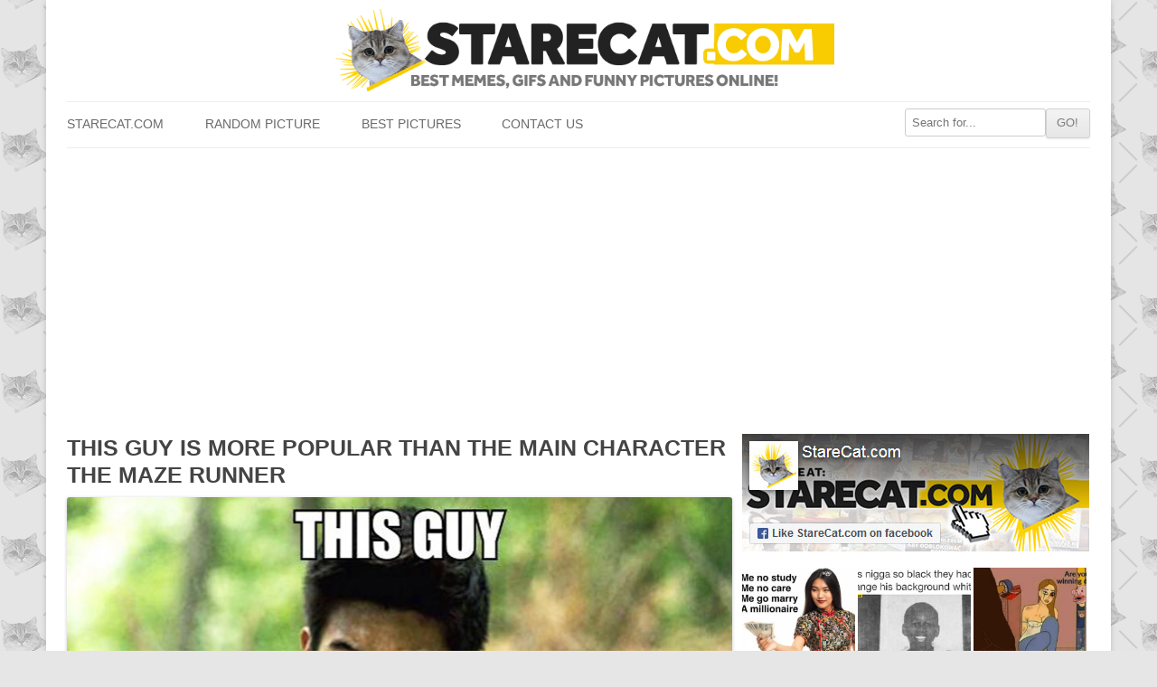

--- FILE ---
content_type: text/html; charset=UTF-8
request_url: https://starecat.com/this-guy-is-more-popular-than-the-main-character-the-maze-runner/
body_size: 14461
content:
<!DOCTYPE html><head><meta charset="UTF-8" /><meta name="viewport" content="width=device-width" /><title>This guy is more popular than the main character The Maze Runner | StareCat.com</title><link rel="shortcut icon" href="https://starecat.com/content/wp-content/themes/starecat/images/fav.ico" type="image/x-icon" /><meta property="og:title" content="This guy is more popular than the main character The Maze Runner"/><meta property="og:locale" content="en_US"><meta property="og:url" content="https://starecat.com/this-guy-is-more-popular-than-the-main-character-the-maze-runner/"/><meta property="og:description" content="Funny lolcontent from StareCat.com - CLICK TO SEE!"/><meta property="og:type" content="article"/><meta name='robots' content='max-image-preview:large' /><link rel='dns-prefetch' href='//ajax.googleapis.com' /><link rel='dns-prefetch' href='//static.addtoany.com' /><link rel="alternate" type="application/rss+xml" title="StareCat.com &raquo; This guy is more popular than the main character The Maze Runner Comments Feed" href="https://starecat.com/this-guy-is-more-popular-than-the-main-character-the-maze-runner/feed/" /><link rel="alternate" title="oEmbed (JSON)" type="application/json+oembed" href="https://starecat.com/wp-json/oembed/1.0/embed?url=https%3A%2F%2Fstarecat.com%2Fthis-guy-is-more-popular-than-the-main-character-the-maze-runner%2F" /><link rel="alternate" title="oEmbed (XML)" type="text/xml+oembed" href="https://starecat.com/wp-json/oembed/1.0/embed?url=https%3A%2F%2Fstarecat.com%2Fthis-guy-is-more-popular-than-the-main-character-the-maze-runner%2F&#038;format=xml" /><meta property="og:image" content="https://starecat.com/content/wp-content/uploads/this-guy-is-more-popular-than-the-main-character-the-maze-runner.jpg"/><meta property="og:image" content=""/><style id='wp-img-auto-sizes-contain-inline-css' type='text/css'>img:is([sizes=auto i],[sizes^="auto," i]){contain-intrinsic-size:3000px 1500px}
/*# sourceURL=wp-img-auto-sizes-contain-inline-css */</style><style id="litespeed-ccss">ul{box-sizing:border-box}:root{--wp--preset--font-size--normal:16px;--wp--preset--font-size--huge:42px}:root{--wp--preset--aspect-ratio--square:1;--wp--preset--aspect-ratio--4-3:4/3;--wp--preset--aspect-ratio--3-4:3/4;--wp--preset--aspect-ratio--3-2:3/2;--wp--preset--aspect-ratio--2-3:2/3;--wp--preset--aspect-ratio--16-9:16/9;--wp--preset--aspect-ratio--9-16:9/16;--wp--preset--color--black:#000;--wp--preset--color--cyan-bluish-gray:#abb8c3;--wp--preset--color--white:#fff;--wp--preset--color--pale-pink:#f78da7;--wp--preset--color--vivid-red:#cf2e2e;--wp--preset--color--luminous-vivid-orange:#ff6900;--wp--preset--color--luminous-vivid-amber:#fcb900;--wp--preset--color--light-green-cyan:#7bdcb5;--wp--preset--color--vivid-green-cyan:#00d084;--wp--preset--color--pale-cyan-blue:#8ed1fc;--wp--preset--color--vivid-cyan-blue:#0693e3;--wp--preset--color--vivid-purple:#9b51e0;--wp--preset--gradient--vivid-cyan-blue-to-vivid-purple:linear-gradient(135deg,rgba(6,147,227,1) 0%,#9b51e0 100%);--wp--preset--gradient--light-green-cyan-to-vivid-green-cyan:linear-gradient(135deg,#7adcb4 0%,#00d082 100%);--wp--preset--gradient--luminous-vivid-amber-to-luminous-vivid-orange:linear-gradient(135deg,rgba(252,185,0,1) 0%,rgba(255,105,0,1) 100%);--wp--preset--gradient--luminous-vivid-orange-to-vivid-red:linear-gradient(135deg,rgba(255,105,0,1) 0%,#cf2e2e 100%);--wp--preset--gradient--very-light-gray-to-cyan-bluish-gray:linear-gradient(135deg,#eee 0%,#a9b8c3 100%);--wp--preset--gradient--cool-to-warm-spectrum:linear-gradient(135deg,#4aeadc 0%,#9778d1 20%,#cf2aba 40%,#ee2c82 60%,#fb6962 80%,#fef84c 100%);--wp--preset--gradient--blush-light-purple:linear-gradient(135deg,#ffceec 0%,#9896f0 100%);--wp--preset--gradient--blush-bordeaux:linear-gradient(135deg,#fecda5 0%,#fe2d2d 50%,#6b003e 100%);--wp--preset--gradient--luminous-dusk:linear-gradient(135deg,#ffcb70 0%,#c751c0 50%,#4158d0 100%);--wp--preset--gradient--pale-ocean:linear-gradient(135deg,#fff5cb 0%,#b6e3d4 50%,#33a7b5 100%);--wp--preset--gradient--electric-grass:linear-gradient(135deg,#caf880 0%,#71ce7e 100%);--wp--preset--gradient--midnight:linear-gradient(135deg,#020381 0%,#2874fc 100%);--wp--preset--font-size--small:13px;--wp--preset--font-size--medium:20px;--wp--preset--font-size--large:36px;--wp--preset--font-size--x-large:42px;--wp--preset--spacing--20:.44rem;--wp--preset--spacing--30:.67rem;--wp--preset--spacing--40:1rem;--wp--preset--spacing--50:1.5rem;--wp--preset--spacing--60:2.25rem;--wp--preset--spacing--70:3.38rem;--wp--preset--spacing--80:5.06rem;--wp--preset--shadow--natural:6px 6px 9px rgba(0,0,0,.2);--wp--preset--shadow--deep:12px 12px 50px rgba(0,0,0,.4);--wp--preset--shadow--sharp:6px 6px 0px rgba(0,0,0,.2);--wp--preset--shadow--outlined:6px 6px 0px -3px rgba(255,255,255,1),6px 6px rgba(0,0,0,1);--wp--preset--shadow--crisp:6px 6px 0px rgba(0,0,0,1)}html,body,div,h1,h3,p,a,img,ul,li,form,label,article,header,nav{margin:0;padding:0;border:0;font-size:100%;vertical-align:baseline}body{line-height:1}ul{list-style:none}h1,h3{clear:both;font-family:"Open Sans",Helvetica,Arial,sans-serif;text-transform:uppercase}html{overflow-y:scroll;font-size:100%;-webkit-text-size-adjust:100%;-ms-text-size-adjust:100%}article,header,nav{display:block}img{border:0;-ms-interpolation-mode:bicubic}.wrapper:after{clear:both}.wrapper:before,.wrapper:after{display:table;content:""}input{border:1px solid #ccc;border-radius:3px;font-family:inherit;padding:6px;padding:.428571429rem}input{line-height:normal}input[type=hidden]{border:0;border-radius:0;padding:0}.menu-toggle,input[type=submit]{padding:6px 10px;padding:.428571429rem .714285714rem;font-size:11px;font-size:.785714286rem;line-height:1.428571429;font-weight:400;color:#7c7c7c;background-color:#e6e6e6;background-repeat:repeat-x;background-image:-moz-linear-gradient(top,#f4f4f4,#e6e6e6);background-image:-ms-linear-gradient(top,#f4f4f4,#e6e6e6);background-image:-webkit-linear-gradient(top,#f4f4f4,#e6e6e6);background-image:-o-linear-gradient(top,#f4f4f4,#e6e6e6);background-image:linear-gradient(top,#f4f4f4,#e6e6e6);border:1px solid #d2d2d2;border-radius:3px;box-shadow:0 1px 2px rgba(64,64,64,.1)}img.header-image,img.wp-post-image{max-width:100%;height:auto}img.wp-post-image{border-radius:3px;box-shadow:0 1px 4px rgba(0,0,0,.2)}img.wp-post-image{width:100%!important}html{font-size:*87.5%}body{font-size:14px;font-size:1rem;font-family:Helvetica,Arial,sans-serif;text-rendering:optimizeLegibility;color:#444;background:url(/content/wp-content/themes/starecat/images/pattern.png) repeat #e5e5e5}a{outline:none;color:#21759b}.assistive-text{position:absolute!important;clip:rect(1px,1px,1px,1px)}.site{background-color:#fff}.site-content{margin:24px 0 0;margin:1rem 0 0}.widget-area{margin:24px 0 0;margin:1rem 0 0}.menu-item a{color:#6a6a6a;text-transform:uppercase;text-decoration:none;line-height:22px}.site-header{padding:5px 0 0;padding:.3571428571428571rem 0 0}.header-image{margin:4px auto 10px;margin:.2857142857142857rem auto .7142857142857143rem;display:block;width:100%;opacity:1}.main-navigation{margin-top:5px;margin-top:.3571428571428571rem;text-align:center}.main-navigation li{margin-top:24px;margin-top:1.714285714rem;font-size:12px;font-size:.857142857rem;line-height:1.42857143}.main-navigation a{color:#5e5e5e}.main-navigation ul.nav-menu{display:none}.menu-toggle{display:block}.inner-widget a{opacity:1}.sidebars{width:100%;text-align:center;overflow:hidden;margin-bottom:15px}.entry-header{margin-bottom:24px;margin-bottom:1.714285714rem}.entry-header img.wp-post-image{margin-bottom:24px;margin-bottom:1.714285714rem}.entry-header .entry-title{font-size:20px;font-size:1.428571429rem;line-height:1.2;font-weight:400;margin-bottom:7px;margin-bottom:.5rem;font-weight:700}.site-content article{border-bottom:4px double #ededed;margin-bottom:30px;margin-bottom:2.142857142857143rem;padding-bottom:20px;padding-bottom:1.428571428571429rem;word-wrap:break-word;-webkit-hyphens:auto;-moz-hyphens:auto;hyphens:auto}.inner-widget{text-align:center;position:relative;width:100%}.centerpic{text-align:center;position:relative;width:100%}@media screen and (min-width:600px){.site{padding:0 14px;padding:0 1rem;margin:0 auto;max-width:990px;max-width:70.71428571428571rem;overflow:hidden}.site-content{float:left;width:65%}.widget-area{float:right;width:34%}.main-navigation ul.nav-menu{border-bottom:1px solid #ededed;border-top:1px solid #ededed;display:inline-block!important;text-align:left;width:100%}.main-navigation ul{margin:0;text-indent:0}.main-navigation li a,.main-navigation li{display:inline-block;text-decoration:none}.main-navigation li a{border-bottom:0;color:#6a6a6a;line-height:3.692307692;text-transform:uppercase;white-space:nowrap}.main-navigation li{margin:0 40px 0 0;margin:0 2.857142857rem 0 0;position:relative}.main-navigation li:last-child{margin:0}.menu-toggle{display:none}.entry-header .entry-title{font-size:22px;font-size:1.571428571rem}#respond form input[type=text]{width:46.333333333%}.sidebar-thumb{display:inline-block;width:125px;height:125px;background-size:cover!important}.sidebar-thumb-bg{float:left;background-color:#f8cd05;display:inline-block;width:125px;height:125px;margin:0 3px 3px 0}}@media screen and (min-width:960px){body{background-color:#e6e6e6}body .site{padding:0 20px;padding:0 1.428571428571429rem;margin-top:0;margin-bottom:0;box-shadow:0 2px 6px rgba(100,100,100,.3)}img.header-image{max-width:50%!important}}@media screen and (min-width:1020px){.menu-header-search{float:right;margin-top:7px!important}}.a2a_kit a:empty{display:none}.addtoany_list a{border:0;box-shadow:none;display:inline-block;font-size:16px;padding:0 4px;vertical-align:middle}.addtoany_list a{padding:0 5px}</style><link rel="preload" data-asynced="1" data-optimized="2" as="style" onload="this.onload=null;this.rel='stylesheet'" href="https://starecat.com/content/wp-content/litespeed/css/702f752c2a9621c65e7826d497ce9f27.css?ver=a3d98" /><script>!function(a){"use strict";var b=function(b,c,d){function e(a){return h.body?a():void setTimeout(function(){e(a)})}function f(){i.addEventListener&&i.removeEventListener("load",f),i.media=d||"all"}var g,h=a.document,i=h.createElement("link");if(c)g=c;else{var j=(h.body||h.getElementsByTagName("head")[0]).childNodes;g=j[j.length-1]}var k=h.styleSheets;i.rel="stylesheet",i.href=b,i.media="only x",e(function(){g.parentNode.insertBefore(i,c?g:g.nextSibling)});var l=function(a){for(var b=i.href,c=k.length;c--;)if(k[c].href===b)return a();setTimeout(function(){l(a)})};return i.addEventListener&&i.addEventListener("load",f),i.onloadcssdefined=l,l(f),i};"undefined"!=typeof exports?exports.loadCSS=b:a.loadCSS=b}("undefined"!=typeof global?global:this);!function(a){if(a.loadCSS){var b=loadCSS.relpreload={};if(b.support=function(){try{return a.document.createElement("link").relList.supports("preload")}catch(b){return!1}},b.poly=function(){for(var b=a.document.getElementsByTagName("link"),c=0;c<b.length;c++){var d=b[c];"preload"===d.rel&&"style"===d.getAttribute("as")&&(a.loadCSS(d.href,d,d.getAttribute("media")),d.rel=null)}},!b.support()){b.poly();var c=a.setInterval(b.poly,300);a.addEventListener&&a.addEventListener("load",function(){b.poly(),a.clearInterval(c)}),a.attachEvent&&a.attachEvent("onload",function(){a.clearInterval(c)})}}}(this);</script> <style id='global-styles-inline-css' type='text/css'>:root{--wp--preset--aspect-ratio--square: 1;--wp--preset--aspect-ratio--4-3: 4/3;--wp--preset--aspect-ratio--3-4: 3/4;--wp--preset--aspect-ratio--3-2: 3/2;--wp--preset--aspect-ratio--2-3: 2/3;--wp--preset--aspect-ratio--16-9: 16/9;--wp--preset--aspect-ratio--9-16: 9/16;--wp--preset--color--black: #000000;--wp--preset--color--cyan-bluish-gray: #abb8c3;--wp--preset--color--white: #ffffff;--wp--preset--color--pale-pink: #f78da7;--wp--preset--color--vivid-red: #cf2e2e;--wp--preset--color--luminous-vivid-orange: #ff6900;--wp--preset--color--luminous-vivid-amber: #fcb900;--wp--preset--color--light-green-cyan: #7bdcb5;--wp--preset--color--vivid-green-cyan: #00d084;--wp--preset--color--pale-cyan-blue: #8ed1fc;--wp--preset--color--vivid-cyan-blue: #0693e3;--wp--preset--color--vivid-purple: #9b51e0;--wp--preset--gradient--vivid-cyan-blue-to-vivid-purple: linear-gradient(135deg,rgb(6,147,227) 0%,rgb(155,81,224) 100%);--wp--preset--gradient--light-green-cyan-to-vivid-green-cyan: linear-gradient(135deg,rgb(122,220,180) 0%,rgb(0,208,130) 100%);--wp--preset--gradient--luminous-vivid-amber-to-luminous-vivid-orange: linear-gradient(135deg,rgb(252,185,0) 0%,rgb(255,105,0) 100%);--wp--preset--gradient--luminous-vivid-orange-to-vivid-red: linear-gradient(135deg,rgb(255,105,0) 0%,rgb(207,46,46) 100%);--wp--preset--gradient--very-light-gray-to-cyan-bluish-gray: linear-gradient(135deg,rgb(238,238,238) 0%,rgb(169,184,195) 100%);--wp--preset--gradient--cool-to-warm-spectrum: linear-gradient(135deg,rgb(74,234,220) 0%,rgb(151,120,209) 20%,rgb(207,42,186) 40%,rgb(238,44,130) 60%,rgb(251,105,98) 80%,rgb(254,248,76) 100%);--wp--preset--gradient--blush-light-purple: linear-gradient(135deg,rgb(255,206,236) 0%,rgb(152,150,240) 100%);--wp--preset--gradient--blush-bordeaux: linear-gradient(135deg,rgb(254,205,165) 0%,rgb(254,45,45) 50%,rgb(107,0,62) 100%);--wp--preset--gradient--luminous-dusk: linear-gradient(135deg,rgb(255,203,112) 0%,rgb(199,81,192) 50%,rgb(65,88,208) 100%);--wp--preset--gradient--pale-ocean: linear-gradient(135deg,rgb(255,245,203) 0%,rgb(182,227,212) 50%,rgb(51,167,181) 100%);--wp--preset--gradient--electric-grass: linear-gradient(135deg,rgb(202,248,128) 0%,rgb(113,206,126) 100%);--wp--preset--gradient--midnight: linear-gradient(135deg,rgb(2,3,129) 0%,rgb(40,116,252) 100%);--wp--preset--font-size--small: 13px;--wp--preset--font-size--medium: 20px;--wp--preset--font-size--large: 36px;--wp--preset--font-size--x-large: 42px;--wp--preset--spacing--20: 0.44rem;--wp--preset--spacing--30: 0.67rem;--wp--preset--spacing--40: 1rem;--wp--preset--spacing--50: 1.5rem;--wp--preset--spacing--60: 2.25rem;--wp--preset--spacing--70: 3.38rem;--wp--preset--spacing--80: 5.06rem;--wp--preset--shadow--natural: 6px 6px 9px rgba(0, 0, 0, 0.2);--wp--preset--shadow--deep: 12px 12px 50px rgba(0, 0, 0, 0.4);--wp--preset--shadow--sharp: 6px 6px 0px rgba(0, 0, 0, 0.2);--wp--preset--shadow--outlined: 6px 6px 0px -3px rgb(255, 255, 255), 6px 6px rgb(0, 0, 0);--wp--preset--shadow--crisp: 6px 6px 0px rgb(0, 0, 0);}:where(.is-layout-flex){gap: 0.5em;}:where(.is-layout-grid){gap: 0.5em;}body .is-layout-flex{display: flex;}.is-layout-flex{flex-wrap: wrap;align-items: center;}.is-layout-flex > :is(*, div){margin: 0;}body .is-layout-grid{display: grid;}.is-layout-grid > :is(*, div){margin: 0;}:where(.wp-block-columns.is-layout-flex){gap: 2em;}:where(.wp-block-columns.is-layout-grid){gap: 2em;}:where(.wp-block-post-template.is-layout-flex){gap: 1.25em;}:where(.wp-block-post-template.is-layout-grid){gap: 1.25em;}.has-black-color{color: var(--wp--preset--color--black) !important;}.has-cyan-bluish-gray-color{color: var(--wp--preset--color--cyan-bluish-gray) !important;}.has-white-color{color: var(--wp--preset--color--white) !important;}.has-pale-pink-color{color: var(--wp--preset--color--pale-pink) !important;}.has-vivid-red-color{color: var(--wp--preset--color--vivid-red) !important;}.has-luminous-vivid-orange-color{color: var(--wp--preset--color--luminous-vivid-orange) !important;}.has-luminous-vivid-amber-color{color: var(--wp--preset--color--luminous-vivid-amber) !important;}.has-light-green-cyan-color{color: var(--wp--preset--color--light-green-cyan) !important;}.has-vivid-green-cyan-color{color: var(--wp--preset--color--vivid-green-cyan) !important;}.has-pale-cyan-blue-color{color: var(--wp--preset--color--pale-cyan-blue) !important;}.has-vivid-cyan-blue-color{color: var(--wp--preset--color--vivid-cyan-blue) !important;}.has-vivid-purple-color{color: var(--wp--preset--color--vivid-purple) !important;}.has-black-background-color{background-color: var(--wp--preset--color--black) !important;}.has-cyan-bluish-gray-background-color{background-color: var(--wp--preset--color--cyan-bluish-gray) !important;}.has-white-background-color{background-color: var(--wp--preset--color--white) !important;}.has-pale-pink-background-color{background-color: var(--wp--preset--color--pale-pink) !important;}.has-vivid-red-background-color{background-color: var(--wp--preset--color--vivid-red) !important;}.has-luminous-vivid-orange-background-color{background-color: var(--wp--preset--color--luminous-vivid-orange) !important;}.has-luminous-vivid-amber-background-color{background-color: var(--wp--preset--color--luminous-vivid-amber) !important;}.has-light-green-cyan-background-color{background-color: var(--wp--preset--color--light-green-cyan) !important;}.has-vivid-green-cyan-background-color{background-color: var(--wp--preset--color--vivid-green-cyan) !important;}.has-pale-cyan-blue-background-color{background-color: var(--wp--preset--color--pale-cyan-blue) !important;}.has-vivid-cyan-blue-background-color{background-color: var(--wp--preset--color--vivid-cyan-blue) !important;}.has-vivid-purple-background-color{background-color: var(--wp--preset--color--vivid-purple) !important;}.has-black-border-color{border-color: var(--wp--preset--color--black) !important;}.has-cyan-bluish-gray-border-color{border-color: var(--wp--preset--color--cyan-bluish-gray) !important;}.has-white-border-color{border-color: var(--wp--preset--color--white) !important;}.has-pale-pink-border-color{border-color: var(--wp--preset--color--pale-pink) !important;}.has-vivid-red-border-color{border-color: var(--wp--preset--color--vivid-red) !important;}.has-luminous-vivid-orange-border-color{border-color: var(--wp--preset--color--luminous-vivid-orange) !important;}.has-luminous-vivid-amber-border-color{border-color: var(--wp--preset--color--luminous-vivid-amber) !important;}.has-light-green-cyan-border-color{border-color: var(--wp--preset--color--light-green-cyan) !important;}.has-vivid-green-cyan-border-color{border-color: var(--wp--preset--color--vivid-green-cyan) !important;}.has-pale-cyan-blue-border-color{border-color: var(--wp--preset--color--pale-cyan-blue) !important;}.has-vivid-cyan-blue-border-color{border-color: var(--wp--preset--color--vivid-cyan-blue) !important;}.has-vivid-purple-border-color{border-color: var(--wp--preset--color--vivid-purple) !important;}.has-vivid-cyan-blue-to-vivid-purple-gradient-background{background: var(--wp--preset--gradient--vivid-cyan-blue-to-vivid-purple) !important;}.has-light-green-cyan-to-vivid-green-cyan-gradient-background{background: var(--wp--preset--gradient--light-green-cyan-to-vivid-green-cyan) !important;}.has-luminous-vivid-amber-to-luminous-vivid-orange-gradient-background{background: var(--wp--preset--gradient--luminous-vivid-amber-to-luminous-vivid-orange) !important;}.has-luminous-vivid-orange-to-vivid-red-gradient-background{background: var(--wp--preset--gradient--luminous-vivid-orange-to-vivid-red) !important;}.has-very-light-gray-to-cyan-bluish-gray-gradient-background{background: var(--wp--preset--gradient--very-light-gray-to-cyan-bluish-gray) !important;}.has-cool-to-warm-spectrum-gradient-background{background: var(--wp--preset--gradient--cool-to-warm-spectrum) !important;}.has-blush-light-purple-gradient-background{background: var(--wp--preset--gradient--blush-light-purple) !important;}.has-blush-bordeaux-gradient-background{background: var(--wp--preset--gradient--blush-bordeaux) !important;}.has-luminous-dusk-gradient-background{background: var(--wp--preset--gradient--luminous-dusk) !important;}.has-pale-ocean-gradient-background{background: var(--wp--preset--gradient--pale-ocean) !important;}.has-electric-grass-gradient-background{background: var(--wp--preset--gradient--electric-grass) !important;}.has-midnight-gradient-background{background: var(--wp--preset--gradient--midnight) !important;}.has-small-font-size{font-size: var(--wp--preset--font-size--small) !important;}.has-medium-font-size{font-size: var(--wp--preset--font-size--medium) !important;}.has-large-font-size{font-size: var(--wp--preset--font-size--large) !important;}.has-x-large-font-size{font-size: var(--wp--preset--font-size--x-large) !important;}
/*# sourceURL=global-styles-inline-css */</style><style id='classic-theme-styles-inline-css' type='text/css'>/*! This file is auto-generated */
.wp-block-button__link{color:#fff;background-color:#32373c;border-radius:9999px;box-shadow:none;text-decoration:none;padding:calc(.667em + 2px) calc(1.333em + 2px);font-size:1.125em}.wp-block-file__button{background:#32373c;color:#fff;text-decoration:none}
/*# sourceURL=/wp-includes/css/classic-themes.min.css */</style><style id='addtoany-inline-css' type='text/css'>.addtoany_content { text-align:center; }
.addtoany_list { text-align:center; }
.a2a_svg { padding: 5px !important; border-radius: 30px !important; }
.addtoany_list a { padding: 0px 5px; }
/*# sourceURL=addtoany-inline-css */</style> <script type="text/javascript" src="https://ajax.googleapis.com/ajax/libs/jquery/1.12.4/jquery.min.js?ver=1.12.4" id="jquery-js"></script> <script type="text/javascript" id="addtoany-core-js-before">/*  */
window.a2a_config=window.a2a_config||{};a2a_config.callbacks=[];a2a_config.overlays=[];a2a_config.templates={};

//# sourceURL=addtoany-core-js-before
/*  */</script> <script type="text/javascript" defer src="https://static.addtoany.com/menu/page.js" id="addtoany-core-js"></script> <script type="text/javascript" defer src="https://starecat.com/content/wp-content/plugins/add-to-any/addtoany.min.js?ver=1.1" id="addtoany-jquery-js"></script> <link rel="https://api.w.org/" href="https://starecat.com/wp-json/" /><link rel="alternate" title="JSON" type="application/json" href="https://starecat.com/wp-json/wp/v2/posts/28474" /><link rel="canonical" href="https://starecat.com/this-guy-is-more-popular-than-the-main-character-the-maze-runner/" /><link rel='shortlink' href='https://starecat.com/?p=28474' />
 <script async src="https://pagead2.googlesyndication.com/pagead/js/adsbygoogle.js?client=ca-pub-9483028582716401"
     crossorigin="anonymous"></script></head><body class="wp-singular post-template-default single single-post postid-28474 single-format-standard wp-theme-starecat"><div id="fb-root"></div><div id="page" class="hfeed site"><header id="masthead" class="site-header" role="banner">
<a href="/" title="StareCat.com" rel="home"><img data-lazyloaded="1" src="[data-uri]" data-src="/content/wp-content/themes/starecat/images/logo_sh.png" alt="Memes StareCat.com - funny pictures, lolcontent, GIFs" class="header-image" /><noscript><img src="/content/wp-content/themes/starecat/images/logo_sh.png" alt="Memes StareCat.com - funny pictures, lolcontent, GIFs" class="header-image" /></noscript></a><nav id="site-navigation" class="main-navigation" role="navigation"><h3 class="menu-toggle">Show menu</h3>
<a class="assistive-text" href="#content" title="Skip to content">Skip to content</a><div class="menu-menu-starecat-container"><ul id="menu-menu-starecat" class="nav-menu"><li id="menu-item-11" class="menu-item menu-item-type-custom menu-item-object-custom menu-item-home menu-item-11"><a href="https://starecat.com">StareCat.com</a></li><li id="menu-item-35" class="menu-item menu-item-type-taxonomy menu-item-object-category menu-item-35"><a href="https://starecat.com/category/random-picture/">Random picture</a></li><li id="menu-item-42" class="menu-item menu-item-type-taxonomy menu-item-object-category menu-item-42"><a href="https://starecat.com/category/best-pics/">Best pictures</a></li><li id="menu-item-41" class="menu-item menu-item-type-post_type menu-item-object-page menu-item-41"><a href="https://starecat.com/contact-us/">Contact us</a></li><li class='menu-header-search'><form role='search' method='get' id='searchform' class='searchform' action='https://starecat.com/'><div><input type='text' value='' name='s' id='s' placeholder='Search for...'><input type='submit' id='searchsubmit' value='GO!'></div></form></li></ul></div></nav></header><div id="main" class="wrapper"><div id="primary" class="site-content"><div id="content" role="main"><article id="post-28474" class="post-28474 post type-post status-publish format-standard has-post-thumbnail hentry category-characters category-memes category-movies-tv-series category-stars tag-runner tag-runners"><header class="entry-header"><h1 class="entry-title">This guy is more popular than the main character The Maze Runner</h1><div style="clear:both;margin-top:10px;"></div><div class="centerpic"><img data-lazyloaded="1" src="[data-uri]" class="wp-post-image" data-src="https://starecat.com/content/wp-content/uploads/this-guy-is-more-popular-than-the-main-character-the-maze-runner.jpg" alt="This guy is more popular than the main character The Maze Runner" width="735" height="900"/><noscript><img class="wp-post-image" src="https://starecat.com/content/wp-content/uploads/this-guy-is-more-popular-than-the-main-character-the-maze-runner.jpg" alt="This guy is more popular than the main character The Maze Runner" width="735" height="900"/></noscript></div><div style="width: 100%; text-align: center;"><div class="a2a_kit a2a_kit_size_36 addtoany_list" data-a2a-url="https://starecat.com/this-guy-is-more-popular-than-the-main-character-the-maze-runner/" data-a2a-title="This guy is more popular than the main character The Maze Runner"><a class="a2a_button_copy_link" href="https://www.addtoany.com/add_to/copy_link?linkurl=https%3A%2F%2Fstarecat.com%2Fthis-guy-is-more-popular-than-the-main-character-the-maze-runner%2F&amp;linkname=This%20guy%20is%20more%20popular%20than%20the%20main%20character%20The%20Maze%20Runner" title="Copy Link" rel="nofollow noopener" target="_blank"></a><a class="a2a_button_whatsapp" href="https://www.addtoany.com/add_to/whatsapp?linkurl=https%3A%2F%2Fstarecat.com%2Fthis-guy-is-more-popular-than-the-main-character-the-maze-runner%2F&amp;linkname=This%20guy%20is%20more%20popular%20than%20the%20main%20character%20The%20Maze%20Runner" title="WhatsApp" rel="nofollow noopener" target="_blank"></a><a class="a2a_button_facebook_messenger" href="https://www.addtoany.com/add_to/facebook_messenger?linkurl=https%3A%2F%2Fstarecat.com%2Fthis-guy-is-more-popular-than-the-main-character-the-maze-runner%2F&amp;linkname=This%20guy%20is%20more%20popular%20than%20the%20main%20character%20The%20Maze%20Runner" title="Messenger" rel="nofollow noopener" target="_blank"></a><a class="a2a_button_email" href="https://www.addtoany.com/add_to/email?linkurl=https%3A%2F%2Fstarecat.com%2Fthis-guy-is-more-popular-than-the-main-character-the-maze-runner%2F&amp;linkname=This%20guy%20is%20more%20popular%20than%20the%20main%20character%20The%20Maze%20Runner" title="Email" rel="nofollow noopener" target="_blank"></a><a class="a2a_button_facebook" href="https://www.addtoany.com/add_to/facebook?linkurl=https%3A%2F%2Fstarecat.com%2Fthis-guy-is-more-popular-than-the-main-character-the-maze-runner%2F&amp;linkname=This%20guy%20is%20more%20popular%20than%20the%20main%20character%20The%20Maze%20Runner" title="Facebook" rel="nofollow noopener" target="_blank"></a><a class="a2a_button_pinterest" href="https://www.addtoany.com/add_to/pinterest?linkurl=https%3A%2F%2Fstarecat.com%2Fthis-guy-is-more-popular-than-the-main-character-the-maze-runner%2F&amp;linkname=This%20guy%20is%20more%20popular%20than%20the%20main%20character%20The%20Maze%20Runner" title="Pinterest" rel="nofollow noopener" target="_blank"></a><a class="a2a_button_twitter" href="https://www.addtoany.com/add_to/twitter?linkurl=https%3A%2F%2Fstarecat.com%2Fthis-guy-is-more-popular-than-the-main-character-the-maze-runner%2F&amp;linkname=This%20guy%20is%20more%20popular%20than%20the%20main%20character%20The%20Maze%20Runner" title="Twitter" rel="nofollow noopener" target="_blank"></a><a class="a2a_button_telegram" href="https://www.addtoany.com/add_to/telegram?linkurl=https%3A%2F%2Fstarecat.com%2Fthis-guy-is-more-popular-than-the-main-character-the-maze-runner%2F&amp;linkname=This%20guy%20is%20more%20popular%20than%20the%20main%20character%20The%20Maze%20Runner" title="Telegram" rel="nofollow noopener" target="_blank"></a><a class="a2a_button_reddit" href="https://www.addtoany.com/add_to/reddit?linkurl=https%3A%2F%2Fstarecat.com%2Fthis-guy-is-more-popular-than-the-main-character-the-maze-runner%2F&amp;linkname=This%20guy%20is%20more%20popular%20than%20the%20main%20character%20The%20Maze%20Runner" title="Reddit" rel="nofollow noopener" target="_blank"></a></div></div><div style="clear:both;margin-top:35px;"></div><div id="comments" class="comments-area"><div id="respond" class="comment-respond"><h3 id="reply-title" class="comment-reply-title">Comment on this meme:</h3><form action="https://starecat.com/content/wp-comments-post.php" method="post" id="commentform" class="comment-form"><p><textarea autocomplete="new-password"  id="f8999483b0"  name="f8999483b0"   cols="45" rows="5" aria-required="true"></textarea><textarea id="comment" aria-label="hp-comment" aria-hidden="true" name="comment" autocomplete="new-password" style="padding:0 !important;clip:rect(1px, 1px, 1px, 1px) !important;position:absolute !important;white-space:nowrap !important;height:1px !important;width:1px !important;overflow:hidden !important;" tabindex="-1"></textarea><script data-noptimize>document.getElementById("comment").setAttribute( "id", "a3d22d4580248c3076fb4d47015e756b" );document.getElementById("f8999483b0").setAttribute( "id", "comment" );</script></p><p class="comment-notes">Comments appear on our site once they are reviewed (usually it takes <u>up to 1 hour</u>).</p><p class="comment-form-author"><label for="author">Your name</label> <input id="author" name="author" type="text" value="Guest" size="30" /></p><p class="comment-form-email" style="display:none !important;"><label for="email">E-mail</label> <input id="email" name="email" type="text" value="guest@starecat.com" size="30" /></p><p class="form-submit"><input name="submit" type="submit" id="submit" class="submit" value="Post Comment" /> <input type='hidden' name='comment_post_ID' value='28474' id='comment_post_ID' />
<input type='hidden' name='comment_parent' id='comment_parent' value='0' /></p></form></div></div></header><footer class="entry-meta">
Meme about runner, runners,  picture related to character, popular, runner and maze, and belongs to categories characters, memes, movies &amp; tv series, stars,  etc. Please comment & share if you like it! <br/>Meme tags: <a href="https://starecat.com/memes/runner/" rel="tag">Runner</a> | <a href="https://starecat.com/memes/runners/" rel="tag">Runners</a></footer></article><nav class="nav-single"><h3 class="assistive-text">Navigation</h3>
<span class=""><a href="https://starecat.com/spider-man-aunt-may-comparisons-2002-2012-2017-2025/" rel="prev"><span class="meta-nav">&larr;</span> Spider-man aunt May comparisons 2002 2012 2017 2025</a></span>
<span class="alignright"><a href="https://starecat.com/2015-the-year-every-lad-became-a-bearded-shuffling-cage-fighting-mcat-selling-cheeky-nandos-huarache-wearing-ibiza-jet-apartments-wannabe/" rel="next">2015 the year every lad became a bearded shuffling cage fighting mcat selling cheeky nandos huarache wearing Ibiza jet apartments wannabe <span class="meta-nav">&rarr;</span></a></span></nav></div></div><div id="secondary" class="widget-area"><div class="sidebars"><a href="https://www.facebook.com/StareCatCOM/" rel="nofollow noopener" target="_blank"><img data-lazyloaded="1" src="[data-uri]" data-src="/content/wp-content/themes/starecat/images/starecat-facebook.jpg" alt="StareCat.com on facebook" /><noscript><img src="/content/wp-content/themes/starecat/images/starecat-facebook.jpg" alt="StareCat.com on facebook" /></noscript></a></div><div style="clear:both;"></div><div class="inner-widget"><div class="sidebar-thumb-bg"><a title="Me no study, me no care, me go marry a millionaire, if he die me no cry, me go marry another guy" href="https://starecat.com/me-no-study-me-no-care-me-go-marry-a-millionaire-if-he-die-me-no-cry-me-go-marry-another-guy/" class="sidebar-thumb" style="background:url(https://starecat.com/content/wp-content/uploads/me-no-study-me-no-care-me-go-marry-a-millionaire-if-he-die-me-no-cry-me-go-marry-another-guy-250x215.jpg)no-repeat center center;"></a></div><div class="sidebar-thumb-bg"><a title="This nigga is so black they had to change his background to white" href="https://starecat.com/this-nigga-is-so-black-they-had-to-change-his-background-to-white/" class="sidebar-thumb" style="background:url(https://starecat.com/content/wp-content/uploads/this-nigga-is-so-black-they-had-to-change-his-background-to-white-250x196.jpg)no-repeat center center;"></a></div><div class="sidebar-thumb-bg"><a title="Are you winning dad? Black father home abuse drawing" href="https://starecat.com/are-you-winning-dad-black-father-home-abuse-drawing/" class="sidebar-thumb" style="background:url(https://starecat.com/content/wp-content/uploads/are-you-winning-dad-black-father-home-abuse-drawing-250x198.jpg)no-repeat center center;"></a></div><div class="sidebar-thumb-bg"><a title="Give me one reason why any civilian needs access to something like this photo camera equipment looking like machine gun" href="https://starecat.com/give-me-one-reason-why-any-civilian-needs-access-to-something-like-this-photo-camera-equipment-looking-like-machine-gun/" class="sidebar-thumb" style="background:url(https://starecat.com/content/wp-content/uploads/give-me-one-reason-why-any-civilian-needs-access-to-something-like-this-photo-camera-equipment-looking-like-machine-gun-250x139.jpg)no-repeat center center;"></a></div><div class="sidebar-thumb-bg"><a title="You&#8217;ll only see it once and never again body shape optical illusion" href="https://starecat.com/youll-only-see-it-once-and-never-again-body-shape-optical-illusion/" class="sidebar-thumb" style="background:url(https://starecat.com/content/wp-content/uploads/youll-only-see-it-once-and-never-again-body-shape-optical-illusion-250x169.jpg)no-repeat center center;"></a></div><div class="sidebar-thumb-bg"><a title="Not so deep, I have a boyfriend girl woman" href="https://starecat.com/not-so-deep-i-have-a-boyfriend-girl-woman/" class="sidebar-thumb" style="background:url(https://starecat.com/content/wp-content/uploads/not-so-deep-i-have-a-boyfriend-girl-woman-250x241.jpg)no-repeat center center;"></a></div><div class="sidebar-thumb-bg"><a title="Black Greta Thunberg photoshopped" href="https://starecat.com/black-greta-thunberg-photoshopped/" class="sidebar-thumb" style="background:url(https://starecat.com/content/wp-content/uploads/black-greta-thunberg-photoshopped-250x239.jpg)no-repeat center center;"></a></div><div class="sidebar-thumb-bg"><a title="Name something even Bill Gates can&#8217;t buy Linux because it&#8217;s already free" href="https://starecat.com/name-something-even-bill-gates-cant-buy-linux-because-its-already-free/" class="sidebar-thumb" style="background:url(https://starecat.com/content/wp-content/uploads/name-something-even-bill-gates-cant-buy-linux-because-its-already-free-250x230.jpg)no-repeat center center;"></a></div><div class="sidebar-thumb-bg"><a title="You can&#8217;t spell hero without her you can&#8217;t spell her without he" href="https://starecat.com/you-cant-spell-hero-without-her-you-cant-spell-her-without-he/" class="sidebar-thumb" style="background:url(https://starecat.com/content/wp-content/uploads/you-cant-spell-hero-without-her-you-cant-spell-her-without-he-221x250.jpg)no-repeat center center;"></a></div><div class="sidebar-thumb-bg"><a title="Math riddle equation with a twist yellow backpack" href="https://starecat.com/math-riddle-equation-with-a-twist-yellow-backpack/" class="sidebar-thumb" style="background:url(https://starecat.com/content/wp-content/uploads/math-riddle-equation-with-a-twist-yellow-backpack-250x244.jpg)no-repeat center center;"></a></div><div class="sidebar-thumb-bg"><a title="Normal DNA vs black person&#8217;s DNA chains" href="https://starecat.com/normal-dna-vs-black-persons-dna-chains/" class="sidebar-thumb" style="background:url(https://starecat.com/content/wp-content/uploads/normal-dna-vs-black-persons-dna-chains-250x172.jpg)no-repeat center center;"></a></div><div class="sidebar-thumb-bg"><a title="Most difficult languages to learn" href="https://starecat.com/most-difficult-languages-to-learn/" class="sidebar-thumb" style="background:url(https://starecat.com/content/wp-content/uploads/most-difficult-languages-to-learn-250x235.jpg)no-repeat center center;"></a></div><div class="sidebar-thumb-bg"><a title="Crying before sleep" href="https://starecat.com/crying-before-sleep/" class="sidebar-thumb" style="background:url(https://starecat.com/content/wp-content/uploads/crying-before-sleep-250x230.jpg)no-repeat center center;"></a></div><div class="sidebar-thumb-bg"><a title="Poland scared afraid of homosexuality bunny rabbit" href="https://starecat.com/poland-scared-afraid-of-homosexuality-bunny-rabbit/" class="sidebar-thumb" style="background:url(https://starecat.com/content/wp-content/uploads/poland-scared-afraid-of-homosexuality-bunny-rabbit-222x250.jpg)no-repeat center center;"></a></div><div class="sidebar-thumb-bg"><a title="This door is blue writtien on a silver door in a blue car illusion 100" href="https://starecat.com/this-door-is-blue-writtien-on-a-silver-door-in-a-blue-car-illusion-100/" class="sidebar-thumb" style="background:url(https://starecat.com/content/wp-content/uploads/this-door-is-blue-writtien-on-a-silver-door-in-a-blue-car-illusion-100-250x190.jpg)no-repeat center center;"></a></div></div><div style="clear:both;"></div><br/><br/><aside id="categories-2" class="widget widget_categories"><h4>Categories</h4><ul><li class="cat-item cat-item-486"><a href="https://starecat.com/category/accidents/">Accidents</a></li><li class="cat-item cat-item-108"><a href="https://starecat.com/category/ads/">ADS</a></li><li class="cat-item cat-item-6"><a href="https://starecat.com/category/animals/">Animals</a></li><li class="cat-item cat-item-3"><a href="https://starecat.com/category/animated-gifs/">Animated GIFs</a></li><li class="cat-item cat-item-1544"><a href="https://starecat.com/category/appearance/">Appearance</a></li><li class="cat-item cat-item-1109"><a href="https://starecat.com/category/apps/">Apps</a></li><li class="cat-item cat-item-148"><a href="https://starecat.com/category/architecture/">Architecture</a></li><li class="cat-item cat-item-181"><a href="https://starecat.com/category/art/">Art</a></li><li class="cat-item cat-item-159"><a href="https://starecat.com/category/beard/">Beard</a></li><li class="cat-item cat-item-201"><a href="https://starecat.com/category/beautiful/">Beautiful</a></li><li class="cat-item cat-item-810"><a href="https://starecat.com/category/beer/">Beer</a></li><li class="cat-item cat-item-10"><a href="https://starecat.com/category/best-pics/">Best pics</a></li><li class="cat-item cat-item-135"><a href="https://starecat.com/category/books/">Books</a></li><li class="cat-item cat-item-31"><a href="https://starecat.com/category/cars/">Cars</a></li><li class="cat-item cat-item-16"><a href="https://starecat.com/category/cartoons/">Cartoons</a></li><li class="cat-item cat-item-5"><a href="https://starecat.com/category/cats-memes/">Cats memes</a></li><li class="cat-item cat-item-4"><a href="https://starecat.com/category/cats-pictures/">Cats pictures</a></li><li class="cat-item cat-item-157"><a href="https://starecat.com/category/challenges/">Challenges</a></li><li class="cat-item cat-item-139"><a href="https://starecat.com/category/characters/">Characters</a></li><li class="cat-item cat-item-63"><a href="https://starecat.com/category/clothes/">Clothes</a></li><li class="cat-item cat-item-114"><a href="https://starecat.com/category/comics/">Comics</a></li><li class="cat-item cat-item-209"><a href="https://starecat.com/category/comparisons/">Comparisons</a></li><li class="cat-item cat-item-360"><a href="https://starecat.com/category/conversations/">Conversations</a></li><li class="cat-item cat-item-141"><a href="https://starecat.com/category/cosplay/">Cosplay</a></li><li class="cat-item cat-item-14"><a href="https://starecat.com/category/creative/">Creative</a></li><li class="cat-item cat-item-77"><a href="https://starecat.com/category/cute/">Cute</a></li><li class="cat-item cat-item-242"><a href="https://starecat.com/category/dark-humor/">Dark humor</a></li><li class="cat-item cat-item-163"><a href="https://starecat.com/category/demotivating/">Demotivating</a></li><li class="cat-item cat-item-143"><a href="https://starecat.com/category/dogs/">Dogs</a></li><li class="cat-item cat-item-137"><a href="https://starecat.com/category/drinking/">Drinking</a></li><li class="cat-item cat-item-90"><a href="https://starecat.com/category/drugs/">Drugs</a></li><li class="cat-item cat-item-448"><a href="https://starecat.com/category/ecards/">Ecards</a></li><li class="cat-item cat-item-140"><a href="https://starecat.com/category/events/">Events</a></li><li class="cat-item cat-item-246"><a href="https://starecat.com/category/exams/">Exams</a></li><li class="cat-item cat-item-423"><a href="https://starecat.com/category/facebook/">Facebook</a></li><li class="cat-item cat-item-34"><a href="https://starecat.com/category/fail/">Fail</a></li><li class="cat-item cat-item-80"><a href="https://starecat.com/category/fairy-tales/">Fairy tales</a></li><li class="cat-item cat-item-185"><a href="https://starecat.com/category/family/">Family</a></li><li class="cat-item cat-item-33"><a href="https://starecat.com/category/food/">Food</a></li><li class="cat-item cat-item-362"><a href="https://starecat.com/category/football/">Football</a></li><li class="cat-item cat-item-168"><a href="https://starecat.com/category/friendship/">Friendship</a></li><li class="cat-item cat-item-155"><a href="https://starecat.com/category/friendzone/">Friendzone</a></li><li class="cat-item cat-item-154"><a href="https://starecat.com/category/fun-facts/">Fun facts</a></li><li class="cat-item cat-item-491"><a href="https://starecat.com/category/future/">Future</a></li><li class="cat-item cat-item-50"><a href="https://starecat.com/category/gadgets/">Gadgets</a></li><li class="cat-item cat-item-706"><a href="https://starecat.com/category/game-of-thrones/">Game of Thrones</a></li><li class="cat-item cat-item-74"><a href="https://starecat.com/category/games/">Games</a></li><li class="cat-item cat-item-177"><a href="https://starecat.com/category/gifts/">Gifts</a></li><li class="cat-item cat-item-166"><a href="https://starecat.com/category/graphs/">Graphs</a></li><li class="cat-item cat-item-237"><a href="https://starecat.com/category/gym/">Gym</a></li><li class="cat-item cat-item-234"><a href="https://starecat.com/category/haircut/">Haircut</a></li><li class="cat-item cat-item-133"><a href="https://starecat.com/category/health/">Health</a></li><li class="cat-item cat-item-199"><a href="https://starecat.com/category/heroes/">Heroes</a></li><li class="cat-item cat-item-130"><a href="https://starecat.com/category/holidays/">Holidays</a></li><li class="cat-item cat-item-149"><a href="https://starecat.com/category/illustrations/">Illustrations</a></li><li class="cat-item cat-item-93"><a href="https://starecat.com/category/infographics/">Infographics</a></li><li class="cat-item cat-item-145"><a href="https://starecat.com/category/inspiring/">Inspiring</a></li><li class="cat-item cat-item-178"><a href="https://starecat.com/category/instagram/">Instagram</a></li><li class="cat-item cat-item-138"><a href="https://starecat.com/category/interior/">Interior</a></li><li class="cat-item cat-item-1625"><a href="https://starecat.com/category/internet/">Internet</a></li><li class="cat-item cat-item-22"><a href="https://starecat.com/category/jokes/">Jokes</a></li><li class="cat-item cat-item-87"><a href="https://starecat.com/category/kids/">Kids</a></li><li class="cat-item cat-item-62"><a href="https://starecat.com/category/landscapes/">Landscapes</a></li><li class="cat-item cat-item-171"><a href="https://starecat.com/category/languages/">Languages</a></li><li class="cat-item cat-item-32"><a href="https://starecat.com/category/life-situations/">Life situations</a></li><li class="cat-item cat-item-96"><a href="https://starecat.com/category/lifestyle/">Lifestyle</a></li><li class="cat-item cat-item-219"><a href="https://starecat.com/category/lists/">Lists</a></li><li class="cat-item cat-item-142"><a href="https://starecat.com/category/long/">Long</a></li><li class="cat-item cat-item-476"><a href="https://starecat.com/category/lookalike/">Lookalike</a></li><li class="cat-item cat-item-92"><a href="https://starecat.com/category/love/">Love</a></li><li class="cat-item cat-item-180"><a href="https://starecat.com/category/makeup/">Makeup</a></li><li class="cat-item cat-item-11"><a href="https://starecat.com/category/memes/">Memes</a></li><li class="cat-item cat-item-101"><a href="https://starecat.com/category/men/">Men</a></li><li class="cat-item cat-item-136"><a href="https://starecat.com/category/money/">Money</a></li><li class="cat-item cat-item-109"><a href="https://starecat.com/category/motivating/">Motivating</a></li><li class="cat-item cat-item-64"><a href="https://starecat.com/category/movies-tv-series/">Movies &amp; TV Series</a></li><li class="cat-item cat-item-88"><a href="https://starecat.com/category/music/">Music</a></li><li class="cat-item cat-item-1534"><a href="https://starecat.com/category/nature/">Nature</a></li><li class="cat-item cat-item-418"><a href="https://starecat.com/category/news/">News</a></li><li class="cat-item cat-item-1"><a href="https://starecat.com/category/bez-kategorii/">No category</a></li><li class="cat-item cat-item-91"><a href="https://starecat.com/category/party/">Party</a></li><li class="cat-item cat-item-208"><a href="https://starecat.com/category/past/">Past</a></li><li class="cat-item cat-item-213"><a href="https://starecat.com/category/photoshopped/">Photoshopped</a></li><li class="cat-item cat-item-120"><a href="https://starecat.com/category/places/">Places</a></li><li class="cat-item cat-item-221"><a href="https://starecat.com/category/police/">Police</a></li><li class="cat-item cat-item-21"><a href="https://starecat.com/category/politics/">Politics</a></li><li class="cat-item cat-item-206"><a href="https://starecat.com/category/press/">Press</a></li><li class="cat-item cat-item-224"><a href="https://starecat.com/category/programming/">Programming</a></li><li class="cat-item cat-item-1691"><a href="https://starecat.com/category/questions/">Questions</a></li><li class="cat-item cat-item-85"><a href="https://starecat.com/category/quotes/">Quotes</a></li><li class="cat-item cat-item-150"><a href="https://starecat.com/category/relationships/">Relationships</a></li><li class="cat-item cat-item-78"><a href="https://starecat.com/category/religion/">Religion</a></li><li class="cat-item cat-item-167"><a href="https://starecat.com/category/riddles/">Riddles</a></li><li class="cat-item cat-item-405"><a href="https://starecat.com/category/running/">Running</a></li><li class="cat-item cat-item-4921"><a href="https://starecat.com/category/sad/">Sad</a></li><li class="cat-item cat-item-94"><a href="https://starecat.com/category/school/">School</a></li><li class="cat-item cat-item-152"><a href="https://starecat.com/category/science/">Science</a></li><li class="cat-item cat-item-156"><a href="https://starecat.com/category/selfie/">Selfie</a></li><li class="cat-item cat-item-508"><a href="https://starecat.com/category/shoes/">Shoes</a></li><li class="cat-item cat-item-203"><a href="https://starecat.com/category/shopping/">Shopping</a></li><li class="cat-item cat-item-229"><a href="https://starecat.com/category/signs/">Signs</a></li><li class="cat-item cat-item-15"><a href="https://starecat.com/category/silly/">Silly</a></li><li class="cat-item cat-item-165"><a href="https://starecat.com/category/sleep/">Sleep</a></li><li class="cat-item cat-item-210"><a href="https://starecat.com/category/snapchat/">Snapchat</a></li><li class="cat-item cat-item-151"><a href="https://starecat.com/category/social/">Social</a></li><li class="cat-item cat-item-12"><a href="https://starecat.com/category/sports/">Sports</a></li><li class="cat-item cat-item-52"><a href="https://starecat.com/category/star-wars/">Star Wars</a></li><li class="cat-item cat-item-86"><a href="https://starecat.com/category/stars/">Stars</a></li><li class="cat-item cat-item-153"><a href="https://starecat.com/category/stories/">Stories</a></li><li class="cat-item cat-item-36"><a href="https://starecat.com/category/tattoos/">Tattoos</a></li><li class="cat-item cat-item-174"><a href="https://starecat.com/category/tech/">Tech</a></li><li class="cat-item cat-item-841"><a href="https://starecat.com/category/temporary/">Temporary</a></li><li class="cat-item cat-item-453"><a href="https://starecat.com/category/terrorism/">Terrorism</a></li><li class="cat-item cat-item-99"><a href="https://starecat.com/category/texting/">Texting</a></li><li class="cat-item cat-item-182"><a href="https://starecat.com/category/tips/">Tips</a></li><li class="cat-item cat-item-195"><a href="https://starecat.com/category/toys/">Toys</a></li><li class="cat-item cat-item-158"><a href="https://starecat.com/category/travelling/">Travelling</a></li><li class="cat-item cat-item-13"><a href="https://starecat.com/category/trivia/">Trivia</a></li><li class="cat-item cat-item-57"><a href="https://starecat.com/category/trolling/">Trolling</a></li><li class="cat-item cat-item-147"><a href="https://starecat.com/category/tv/">TV</a></li><li class="cat-item cat-item-353"><a href="https://starecat.com/category/twitter/">Twitter</a></li><li class="cat-item cat-item-17"><a href="https://starecat.com/category/videos/">Videos</a></li><li class="cat-item cat-item-215"><a href="https://starecat.com/category/war/">War</a></li><li class="cat-item cat-item-119"><a href="https://starecat.com/category/weather/">Weather</a></li><li class="cat-item cat-item-72"><a href="https://starecat.com/category/women/">Women</a></li><li class="cat-item cat-item-144"><a href="https://starecat.com/category/word-play/">Word play</a></li><li class="cat-item cat-item-107"><a href="https://starecat.com/category/work/">Work</a></li></ul></aside></div></div><footer>&nbsp;</footer></div> <script type="speculationrules">{"prefetch":[{"source":"document","where":{"and":[{"href_matches":"/*"},{"not":{"href_matches":["/content/wp-*.php","/content/wp-admin/*","/content/wp-content/uploads/*","/content/wp-content/*","/content/wp-content/plugins/*","/content/wp-content/themes/starecat/*","/*\\?(.+)"]}},{"not":{"selector_matches":"a[rel~=\"nofollow\"]"}},{"not":{"selector_matches":".no-prefetch, .no-prefetch a"}}]},"eagerness":"conservative"}]}</script> <script type="text/javascript" src="https://starecat.com/content/wp-content/themes/starecat//js/functions.js?ver=1.0&#039; async=&#039;async" id="pacz-funtions-js"></script> <script type="text/javascript" src="https://starecat.com/content/wp-content/themes/starecat//js/lazyad-loader.js?ver=1.0&#039; async=&#039;async" id="pacz-lazyad-js"></script> <script>(function(i,s,o,g,r,a,m){i['GoogleAnalyticsObject']=r;i[r]=i[r]||function(){
  (i[r].q=i[r].q||[]).push(arguments)},i[r].l=1*new Date();a=s.createElement(o),
  m=s.getElementsByTagName(o)[0];a.async=1;a.src=g;m.parentNode.insertBefore(a,m)
  })(window,document,'script','https://www.google-analytics.com/analytics.js','ga');

  ga('create', 'UA-84502192-1', 'auto');
  ga('send', 'pageview');</script> <script src="https://connect.facebook.net/pl_PL/all.js#xfbml=1" async></script> <script>(function(d, s, id) {
  var js, fjs = d.getElementsByTagName(s)[0];
  if (d.getElementById(id)) return;
  js = d.createElement(s); js.id = id;
  js.async=true; js.src = "//connect.facebook.net/en_GB/sdk.js#xfbml=1&version=v2.0";
  fjs.parentNode.insertBefore(js, fjs);
}(document, 'script', 'facebook-jssdk'));</script> <script data-no-optimize="1">window.lazyLoadOptions=Object.assign({},{threshold:300},window.lazyLoadOptions||{});!function(t,e){"object"==typeof exports&&"undefined"!=typeof module?module.exports=e():"function"==typeof define&&define.amd?define(e):(t="undefined"!=typeof globalThis?globalThis:t||self).LazyLoad=e()}(this,function(){"use strict";function e(){return(e=Object.assign||function(t){for(var e=1;e<arguments.length;e++){var n,a=arguments[e];for(n in a)Object.prototype.hasOwnProperty.call(a,n)&&(t[n]=a[n])}return t}).apply(this,arguments)}function o(t){return e({},at,t)}function l(t,e){return t.getAttribute(gt+e)}function c(t){return l(t,vt)}function s(t,e){return function(t,e,n){e=gt+e;null!==n?t.setAttribute(e,n):t.removeAttribute(e)}(t,vt,e)}function i(t){return s(t,null),0}function r(t){return null===c(t)}function u(t){return c(t)===_t}function d(t,e,n,a){t&&(void 0===a?void 0===n?t(e):t(e,n):t(e,n,a))}function f(t,e){et?t.classList.add(e):t.className+=(t.className?" ":"")+e}function _(t,e){et?t.classList.remove(e):t.className=t.className.replace(new RegExp("(^|\\s+)"+e+"(\\s+|$)")," ").replace(/^\s+/,"").replace(/\s+$/,"")}function g(t){return t.llTempImage}function v(t,e){!e||(e=e._observer)&&e.unobserve(t)}function b(t,e){t&&(t.loadingCount+=e)}function p(t,e){t&&(t.toLoadCount=e)}function n(t){for(var e,n=[],a=0;e=t.children[a];a+=1)"SOURCE"===e.tagName&&n.push(e);return n}function h(t,e){(t=t.parentNode)&&"PICTURE"===t.tagName&&n(t).forEach(e)}function a(t,e){n(t).forEach(e)}function m(t){return!!t[lt]}function E(t){return t[lt]}function I(t){return delete t[lt]}function y(e,t){var n;m(e)||(n={},t.forEach(function(t){n[t]=e.getAttribute(t)}),e[lt]=n)}function L(a,t){var o;m(a)&&(o=E(a),t.forEach(function(t){var e,n;e=a,(t=o[n=t])?e.setAttribute(n,t):e.removeAttribute(n)}))}function k(t,e,n){f(t,e.class_loading),s(t,st),n&&(b(n,1),d(e.callback_loading,t,n))}function A(t,e,n){n&&t.setAttribute(e,n)}function O(t,e){A(t,rt,l(t,e.data_sizes)),A(t,it,l(t,e.data_srcset)),A(t,ot,l(t,e.data_src))}function w(t,e,n){var a=l(t,e.data_bg_multi),o=l(t,e.data_bg_multi_hidpi);(a=nt&&o?o:a)&&(t.style.backgroundImage=a,n=n,f(t=t,(e=e).class_applied),s(t,dt),n&&(e.unobserve_completed&&v(t,e),d(e.callback_applied,t,n)))}function x(t,e){!e||0<e.loadingCount||0<e.toLoadCount||d(t.callback_finish,e)}function M(t,e,n){t.addEventListener(e,n),t.llEvLisnrs[e]=n}function N(t){return!!t.llEvLisnrs}function z(t){if(N(t)){var e,n,a=t.llEvLisnrs;for(e in a){var o=a[e];n=e,o=o,t.removeEventListener(n,o)}delete t.llEvLisnrs}}function C(t,e,n){var a;delete t.llTempImage,b(n,-1),(a=n)&&--a.toLoadCount,_(t,e.class_loading),e.unobserve_completed&&v(t,n)}function R(i,r,c){var l=g(i)||i;N(l)||function(t,e,n){N(t)||(t.llEvLisnrs={});var a="VIDEO"===t.tagName?"loadeddata":"load";M(t,a,e),M(t,"error",n)}(l,function(t){var e,n,a,o;n=r,a=c,o=u(e=i),C(e,n,a),f(e,n.class_loaded),s(e,ut),d(n.callback_loaded,e,a),o||x(n,a),z(l)},function(t){var e,n,a,o;n=r,a=c,o=u(e=i),C(e,n,a),f(e,n.class_error),s(e,ft),d(n.callback_error,e,a),o||x(n,a),z(l)})}function T(t,e,n){var a,o,i,r,c;t.llTempImage=document.createElement("IMG"),R(t,e,n),m(c=t)||(c[lt]={backgroundImage:c.style.backgroundImage}),i=n,r=l(a=t,(o=e).data_bg),c=l(a,o.data_bg_hidpi),(r=nt&&c?c:r)&&(a.style.backgroundImage='url("'.concat(r,'")'),g(a).setAttribute(ot,r),k(a,o,i)),w(t,e,n)}function G(t,e,n){var a;R(t,e,n),a=e,e=n,(t=Et[(n=t).tagName])&&(t(n,a),k(n,a,e))}function D(t,e,n){var a;a=t,(-1<It.indexOf(a.tagName)?G:T)(t,e,n)}function S(t,e,n){var a;t.setAttribute("loading","lazy"),R(t,e,n),a=e,(e=Et[(n=t).tagName])&&e(n,a),s(t,_t)}function V(t){t.removeAttribute(ot),t.removeAttribute(it),t.removeAttribute(rt)}function j(t){h(t,function(t){L(t,mt)}),L(t,mt)}function F(t){var e;(e=yt[t.tagName])?e(t):m(e=t)&&(t=E(e),e.style.backgroundImage=t.backgroundImage)}function P(t,e){var n;F(t),n=e,r(e=t)||u(e)||(_(e,n.class_entered),_(e,n.class_exited),_(e,n.class_applied),_(e,n.class_loading),_(e,n.class_loaded),_(e,n.class_error)),i(t),I(t)}function U(t,e,n,a){var o;n.cancel_on_exit&&(c(t)!==st||"IMG"===t.tagName&&(z(t),h(o=t,function(t){V(t)}),V(o),j(t),_(t,n.class_loading),b(a,-1),i(t),d(n.callback_cancel,t,e,a)))}function $(t,e,n,a){var o,i,r=(i=t,0<=bt.indexOf(c(i)));s(t,"entered"),f(t,n.class_entered),_(t,n.class_exited),o=t,i=a,n.unobserve_entered&&v(o,i),d(n.callback_enter,t,e,a),r||D(t,n,a)}function q(t){return t.use_native&&"loading"in HTMLImageElement.prototype}function H(t,o,i){t.forEach(function(t){return(a=t).isIntersecting||0<a.intersectionRatio?$(t.target,t,o,i):(e=t.target,n=t,a=o,t=i,void(r(e)||(f(e,a.class_exited),U(e,n,a,t),d(a.callback_exit,e,n,t))));var e,n,a})}function B(e,n){var t;tt&&!q(e)&&(n._observer=new IntersectionObserver(function(t){H(t,e,n)},{root:(t=e).container===document?null:t.container,rootMargin:t.thresholds||t.threshold+"px"}))}function J(t){return Array.prototype.slice.call(t)}function K(t){return t.container.querySelectorAll(t.elements_selector)}function Q(t){return c(t)===ft}function W(t,e){return e=t||K(e),J(e).filter(r)}function X(e,t){var n;(n=K(e),J(n).filter(Q)).forEach(function(t){_(t,e.class_error),i(t)}),t.update()}function t(t,e){var n,a,t=o(t);this._settings=t,this.loadingCount=0,B(t,this),n=t,a=this,Y&&window.addEventListener("online",function(){X(n,a)}),this.update(e)}var Y="undefined"!=typeof window,Z=Y&&!("onscroll"in window)||"undefined"!=typeof navigator&&/(gle|ing|ro)bot|crawl|spider/i.test(navigator.userAgent),tt=Y&&"IntersectionObserver"in window,et=Y&&"classList"in document.createElement("p"),nt=Y&&1<window.devicePixelRatio,at={elements_selector:".lazy",container:Z||Y?document:null,threshold:300,thresholds:null,data_src:"src",data_srcset:"srcset",data_sizes:"sizes",data_bg:"bg",data_bg_hidpi:"bg-hidpi",data_bg_multi:"bg-multi",data_bg_multi_hidpi:"bg-multi-hidpi",data_poster:"poster",class_applied:"applied",class_loading:"litespeed-loading",class_loaded:"litespeed-loaded",class_error:"error",class_entered:"entered",class_exited:"exited",unobserve_completed:!0,unobserve_entered:!1,cancel_on_exit:!0,callback_enter:null,callback_exit:null,callback_applied:null,callback_loading:null,callback_loaded:null,callback_error:null,callback_finish:null,callback_cancel:null,use_native:!1},ot="src",it="srcset",rt="sizes",ct="poster",lt="llOriginalAttrs",st="loading",ut="loaded",dt="applied",ft="error",_t="native",gt="data-",vt="ll-status",bt=[st,ut,dt,ft],pt=[ot],ht=[ot,ct],mt=[ot,it,rt],Et={IMG:function(t,e){h(t,function(t){y(t,mt),O(t,e)}),y(t,mt),O(t,e)},IFRAME:function(t,e){y(t,pt),A(t,ot,l(t,e.data_src))},VIDEO:function(t,e){a(t,function(t){y(t,pt),A(t,ot,l(t,e.data_src))}),y(t,ht),A(t,ct,l(t,e.data_poster)),A(t,ot,l(t,e.data_src)),t.load()}},It=["IMG","IFRAME","VIDEO"],yt={IMG:j,IFRAME:function(t){L(t,pt)},VIDEO:function(t){a(t,function(t){L(t,pt)}),L(t,ht),t.load()}},Lt=["IMG","IFRAME","VIDEO"];return t.prototype={update:function(t){var e,n,a,o=this._settings,i=W(t,o);{if(p(this,i.length),!Z&&tt)return q(o)?(e=o,n=this,i.forEach(function(t){-1!==Lt.indexOf(t.tagName)&&S(t,e,n)}),void p(n,0)):(t=this._observer,o=i,t.disconnect(),a=t,void o.forEach(function(t){a.observe(t)}));this.loadAll(i)}},destroy:function(){this._observer&&this._observer.disconnect(),K(this._settings).forEach(function(t){I(t)}),delete this._observer,delete this._settings,delete this.loadingCount,delete this.toLoadCount},loadAll:function(t){var e=this,n=this._settings;W(t,n).forEach(function(t){v(t,e),D(t,n,e)})},restoreAll:function(){var e=this._settings;K(e).forEach(function(t){P(t,e)})}},t.load=function(t,e){e=o(e);D(t,e)},t.resetStatus=function(t){i(t)},t}),function(t,e){"use strict";function n(){e.body.classList.add("litespeed_lazyloaded")}function a(){console.log("[LiteSpeed] Start Lazy Load"),o=new LazyLoad(Object.assign({},t.lazyLoadOptions||{},{elements_selector:"[data-lazyloaded]",callback_finish:n})),i=function(){o.update()},t.MutationObserver&&new MutationObserver(i).observe(e.documentElement,{childList:!0,subtree:!0,attributes:!0})}var o,i;t.addEventListener?t.addEventListener("load",a,!1):t.attachEvent("onload",a)}(window,document);</script><script defer src="https://static.cloudflareinsights.com/beacon.min.js/vcd15cbe7772f49c399c6a5babf22c1241717689176015" integrity="sha512-ZpsOmlRQV6y907TI0dKBHq9Md29nnaEIPlkf84rnaERnq6zvWvPUqr2ft8M1aS28oN72PdrCzSjY4U6VaAw1EQ==" data-cf-beacon='{"version":"2024.11.0","token":"52034dd242014e4984e97fedc4887144","r":1,"server_timing":{"name":{"cfCacheStatus":true,"cfEdge":true,"cfExtPri":true,"cfL4":true,"cfOrigin":true,"cfSpeedBrain":true},"location_startswith":null}}' crossorigin="anonymous"></script>
</body></html>
<!-- Page optimized by LiteSpeed Cache @2026-01-21 21:16:18 -->

<!-- Page cached by LiteSpeed Cache 7.7 on 2026-01-21 21:16:18 -->
<!-- QUIC.cloud CCSS loaded ✅ /ccss/bb56e2017f081d6e723df25f32bd712f.css -->

--- FILE ---
content_type: text/html; charset=utf-8
request_url: https://www.google.com/recaptcha/api2/aframe
body_size: 266
content:
<!DOCTYPE HTML><html><head><meta http-equiv="content-type" content="text/html; charset=UTF-8"></head><body><script nonce="2Ys6C0Bcc5AEuoD4BREDsA">/** Anti-fraud and anti-abuse applications only. See google.com/recaptcha */ try{var clients={'sodar':'https://pagead2.googlesyndication.com/pagead/sodar?'};window.addEventListener("message",function(a){try{if(a.source===window.parent){var b=JSON.parse(a.data);var c=clients[b['id']];if(c){var d=document.createElement('img');d.src=c+b['params']+'&rc='+(localStorage.getItem("rc::a")?sessionStorage.getItem("rc::b"):"");window.document.body.appendChild(d);sessionStorage.setItem("rc::e",parseInt(sessionStorage.getItem("rc::e")||0)+1);localStorage.setItem("rc::h",'1769026581123');}}}catch(b){}});window.parent.postMessage("_grecaptcha_ready", "*");}catch(b){}</script></body></html>